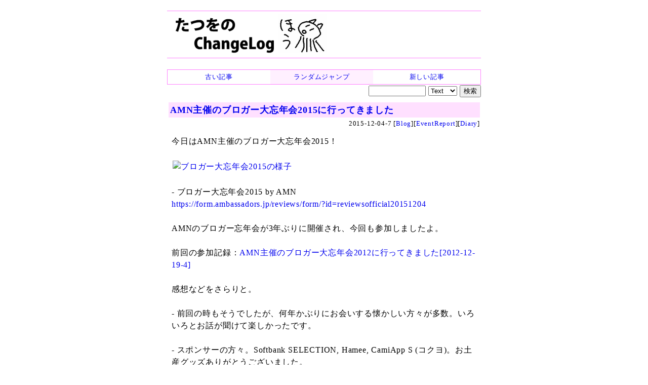

--- FILE ---
content_type: text/html
request_url: https://chalow.net/2015-12-04-7.html
body_size: 12396
content:
<!DOCTYPE html>
<html lang="ja">
<head prefix="og: http://ogp.me/ns# fb: http://ogp.me/ns/fb# article: http://ogp.me/ns/article#">
<meta charset="utf-8">
<link rel="canonical" href="https://chalow.net/2015-12-04-7.html">
<title>AMN主催のブロガー大忘年会2015に行ってきました (たつをの ChangeLog)</title>
<link rel="author" href="https://twitter.com/yto" />
<meta name="description" content="今日はAMN主催のブロガー大忘年会2015！[ブロガー大忘年会2015の様子]- ブロガー大忘年会2015 by AMNhttps://form.ambassa..."/>
<meta property="og:type" content="article"/>
<meta property="og:title" content="AMN主催のブロガー大忘年会2015に行ってきました"/>
<meta property="og:image" content="https://c1.staticflickr.com/1/682/23544359106_5211b34a28.jpg"/>
<meta property="og:description" content="今日はAMN主催のブロガー大忘年会2015！[ブロガー大忘年会2015の様子]- ブロガー大忘年会2015 by AMNhttps://form.ambassa..."/>
<meta property="og:url" content="https://chalow.net/2015-12-04-7.html"/>
<meta property="og:site_name" content="たつをの ChangeLog"/>
<meta property="og:locale" content="ja_JP"/>
<meta property="fb:admins" content="tatsuo.yamashita"/>
<meta name="twitter:card" content="summary"/>
<meta name="twitter:site" content="@yto"/>
<meta name="twitter:title" content="AMN主催のブロガー大忘年会2015に行ってきました"/>
<meta name="twitter:description" content="今日はAMN主催のブロガー大忘年会2015！[ブロガー大忘年会2015の様子]- ブロガー大忘年会2015 by AMNhttps://form.ambassa..."/>
<meta name="twitter:image" content="https://c1.staticflickr.com/1/682/23544359106_5211b34a28.jpg"/>

<!-- [START] responsive design (2015/2/9) -->
<meta name="viewport" content="width=device-width,user-scalable=yes">
<link media="only screen and (max-device-width:701px)" rel="stylesheet" href="smart.css">
<link media="screen and (min-device-width:700px)" rel="stylesheet" href="diary.css">
<!-- [END] responsive design (2015/2/9) -->
<meta name="format-detection" content="telephone=no">
<link rel="alternate" type="application/rss+xml" title="RSS" href="https://chalow.net/cl.rdf">
<link rel="icon" HREF="https://chalow.net/favicon.ico">

<script>
function show_hide(id) {
  if (!document.getElementById) return;
  if (!document.getElementById(id)) return;
  if (document.getElementById(id).style.display != "block")
    document.getElementById(id).style.display = "block";
  else
    document.getElementById(id).style.display = "none";
}
function load_html(id,url,charset) {
  if (!document.getElementById) return;
  var element = document.getElementById(id);
  if (element.innerHTML) return;
  var xmlhttp = new XMLHttpRequest();
  if (!xmlhttp) return;
  if (charset) xmlhttp.overrideMimeType('text/html; charset='+charset);
  xmlhttp.open("GET", url, true);
  xmlhttp.onreadystatechange=function() {
    if (xmlhttp.readyState==4 && xmlhttp.status == 200) {
      var c = xmlhttp.responseText;
      element.innerHTML = c.replace(/^document.+?'(.+)'.+;/, "$1");
    }
  }
  xmlhttp.send(null)
}
</script>
</head>
<body>
<!-- Google tag (gtag.js) -->
<script async src="https://www.googletagmanager.com/gtag/js?id=G-J65SG8L0L1"></script>
<script>
  window.dataLayer = window.dataLayer || [];
  function gtag(){dataLayer.push(arguments);}
  gtag('js', new Date());

  gtag('config', 'G-J65SG8L0L1');
</script>
<div id="body">

<div id="banner">
<h1 id="index-page-title">
<a href="https://chalow.net/"><img src="//chalow.net/images/yto-logo-hou.png"
 border="0" alt="たつをの ChangeLog" /></a>
</h1>
</div>

<div class="robots-nocontent">
<div style="border:solid 1px #ff80ff">
  <table width="100%" cellpadding=0 cellspacing=0 style="font-size:small"><tr>
  <td style="width:33%;text-align:center;padding:2px;background-color:#ffffff;">
  
   <a href="2015-12-04-6.html"><div style="width:100%;height:100%">古い記事</div></a>
  
  <td style="width:33%;text-align:center;padding:2px;background-color:#fff0ff;">
    <a href="clnext.cgi?random=1" rel="nofollow"><div style="width:100%;height:100%">ランダムジャンプ</div></a>
  </td>
  <td style="text-align:center;padding:2px;background-color:#ffffff;">
  
    <a href="2015-12-05-1.html"><div style="width:100%;height:100%">新しい記事</div></a>
  
  </td>
  </tr></table>
</div>

<div style="width:100%;text-align:right;">
<form method="get" action="clsearch.cgi" style="margin:0;padding:0">
<input type="text" name="key" size="12" />
<select name="mode">
<option value="0" selected>Text
<option value="1">HTML
<option value="2">Title
</select>
<input type="submit" value="検索" />
</form>
</div>

</div>

<div clear="all" style="clear:both"></div>

<div id="content">

<div class="item">

<div class="sbm_area">
<!-- /sbm_area --></div>

<!-- start:2015-12-04-7 --> 
<div class="autopagerize_page_element">
<!-- google_ad_section_start(weight=) -->

<div class="ititle">
<h2><a href="./2015-12-04-7.html">AMN主催のブロガー大忘年会2015に行ってきました</a></h2>

<div class="sbm_area">
2015-12-04-7 
[<a href="cat/Blog/">Blog</a>][<a href="cat/EventReport/">EventReport</a>][<a href="cat/Diary/">Diary</a>]
<!-- /sbm_area --></div>
<!-- /ititle --></div>

<div class="section">
今日はAMN主催のブロガー大忘年会2015！<br />
<br />

<a href="https://www.flickr.com/photos/yto/23544359106" title="ブロガー大忘年会2015の様子 by Tatsuo Yamashita, on Flickr"><img src="https://c1.staticflickr.com/1/682/23544359106_5211b34a28.jpg" width="500" height="375" alt="ブロガー大忘年会2015の様子" /></a>
<br />
<br />
- ブロガー大忘年会2015 by AMN<br />
<a href="https://form.ambassadors.jp/reviews/form/?id=reviewsofficial20151204">https://form.ambassadors.jp/reviews/form/?id=reviewsofficial20151204</a><br />
<br />
AMNのブロガー忘年会が3年ぶりに開催され、今回も参加しましたよ。<br />
<br />
前回の参加記録：<a href="2012-12-19-4.html">AMN主催のブロガー大忘年会2012に行ってきました[2012-12-19-4]</a><br />
<br />
感想などをさらりと。<br />
<!-- readmore --><br />
- 前回の時もそうでしたが、何年かぶりにお会いする懐かしい方々が多数。いろいろとお話が聞けて楽しかったです。<br />
<br />
- スポンサーの方々。Softbank SELECTION, Hamee, CamiApp S (コクヨ)。お土産グッズありがとうございました。<br />
<br />

<a href="https://www.flickr.com/photos/yto/22943344353" title="ブロガー大忘年会2015の様子 by Tatsuo Yamashita, on Flickr"><img src="https://c1.staticflickr.com/1/660/22943344353_3a53f36fb2.jpg" width="500" height="375" alt="ブロガー大忘年会2015の様子" /></a>
<a href="https://www.flickr.com/photos/yto/23274693850" title="ブロガー大忘年会2015の様子 by Tatsuo Yamashita, on Flickr"><img src="https://c1.staticflickr.com/1/577/23274693850_b88d92ced6.jpg" width="500" height="375" alt="ブロガー大忘年会2015の様子" /></a>
<a href="https://www.flickr.com/photos/yto/22942202304" title="ブロガー大忘年会2015の様子 by Tatsuo Yamashita, on Flickr"><img src="https://c1.staticflickr.com/1/618/22942202304_bd36170517.jpg" width="500" height="375" alt="ブロガー大忘年会2015の様子" /></a>
<br />
<br />
- スポンサー提供の様々なグッズが当たるくじ引き大会。前回はじゃんけん大会で惨敗だったのですが、今回は当てました！ 賞品の中で一番いいものの一つであろう「CamiApp S」です。後日届くそうなのでレビュー記事書きますー。ありがとうございました。<br />
<br />
- いろんな方とひたすらおしゃべりしてたため、食事も飲み物もちょっとものたりない感じ。参加人数に対して十分な量が提供されていたのですけど、飲食に集中できなかった。おいしかったのでもっと食べたかったな。いや、腹八分目がちょうどいいですよね。というか、そもそもの趣旨じゃないし。<br />
<br />

<a href="https://www.flickr.com/photos/yto/23274696140" title="ブロガー大忘年会2015の様子 by Tatsuo Yamashita, on Flickr"><img src="https://c2.staticflickr.com/6/5662/23274696140_05f88ec576_m.jpg" width="240" height="180" alt="ブロガー大忘年会2015の様子" /></a>
<a href="https://www.flickr.com/photos/yto/23544359426" title="ブロガー大忘年会2015の様子 by Tatsuo Yamashita, on Flickr"><img src="https://c2.staticflickr.com/6/5757/23544359426_9e9f9d61a0_m.jpg" width="240" height="180" alt="ブロガー大忘年会2015の様子" /></a>
<br />
<br />
- AMNさんありがとうございました。<br />
<br />

<a href="https://www.flickr.com/photos/yto/23570418525" title="ブロガー大忘年会2015の様子 by Tatsuo Yamashita, on Flickr"><img src="https://c1.staticflickr.com/1/575/23570418525_d72ab4bde7.jpg" width="500" height="375" alt="ブロガー大忘年会2015の様子" /></a>
<br />
<br />
- みなさん、またの機会に！ 良いお年を！<br />

<!-- /section --></div>
<!-- google_ad_section_end -->


 <div class="referer">この記事に言及しているこのブログ内の記事
 <ul><li><a href="2016-02-22-1.html">コンパクトモバイルバッテリー CHEERO CANVAS 3200mAh (2016-02-22)</a> <li><a href="2016-01-28-4.html">コクヨ「CamiApp S ノートブック」で最初の1ページを書いて取り込むまで (2016-01-28)</a> <li><a href="2016-01-14-4.html">当ブログのRSSフィードの閲覧数の調査 (2016-01-14)</a> <li><a href="2015-12-15-3.html">ちょっとホラーでちょっとかわいいディズニーキャラクターの吸盤おしりスタンド (2015-12-15)</a></ul></div>

<!-- /autopagerize_page_element --></div>
<!-- end:2015-12-04-7 -->
<p class="footer">書いてる人：たつを</p>
<!-- /item --></div>

<div class="robots-nocontent">

<!-- autopagerize_insert_before -->
<div class="autopagerize_insert_before">
</div>
<!-- /autopagerize_insert_before -->

<!-- /robots-nocontent --></div>

<!-- /content --></div>

<div class="robots-nocontent" id="links">

<div class="stdbox">
<table>
<tr><th style="CURSOR:pointer;COLOR:blue;" onclick="load_html('link_latest_c','var/clog.js','utf-8');show_hide('link_latest')">最近の記事</th></tr>
<tr id="link_latest" style="display:none"><td id="link_latest_c"></td></tr>
</table>
</div>
<div class="stdbox">
<table>
<tr><th style="CURSOR:pointer;COLOR:blue;" onclick="load_html('link_ps_c','var/tuiki.js','utf-8');show_hide('link_ps')">最近追記された記事</th></tr>
<tr id="link_ps" style="display:none"><td id="link_ps_c"></td></tr>
</table>
</div>

</div>

<div class="robots-nocontent" id="footer">

<!-- myservice banner --><!-- /myservice banner -->

<div>記事一覧: <a href="./2015-12.html">2015-12</a> / <a href="./2015-12-04.html">2015-12-04</a>
</div>


<div style="border:solid 1px #ff80ff">
  <table width="100%" cellpadding=0 cellspacing=0 style="font-size:small"><tr>
  <td style="width:33%;text-align:center;padding:2px;background-color:#ffffff;">
  
   <a href="2015-12-04-6.html"><div style="width:100%;height:100%">古い記事</div></a>
  
  <td style="width:33%;text-align:center;padding:2px;background-color:#fff0ff;">
    <a href="clnext.cgi?random=1" rel="nofollow"><div style="width:100%;height:100%">ランダムジャンプ</div></a>
  </td>
  <td style="text-align:center;padding:2px;background-color:#ffffff;">
  
    <a href="2015-12-05-1.html"><div style="width:100%;height:100%">新しい記事</div></a>
  
  </td>
  </tr></table>
</div>

<div style="width:100%;text-align:right;">
<form method="get" action="clsearch.cgi" style="margin:0;padding:0">
<input type="text" name="key" size="12" />
<select name="mode">
<option value="0" selected>Text
<option value="1">HTML
<option value="2">Title
</select>
<input type="submit" value="検索" />
</form>
</div>



<div class="comment"><!-- comment -->
<b>メッセージ送信：</b>
<a target="_blank" href="https://docs.google.com/forms/d/e/1FAIpQLScfp3jamsJ_o0EbbZulVOh0-zYArt7mNMMGxp1AhPfAgRuJLg/viewform?usp=pp_url&entry.1279233392=https://chalow.net/2015-12-04-7.html">ブログ運営者宛のメッセージをこっそり送信できます（非公開）</a>
<!-- /comment --></div>

<!-- PR --><!-- /PR -->
<!-- /footer --></div>

</div>

</body>
</html>
